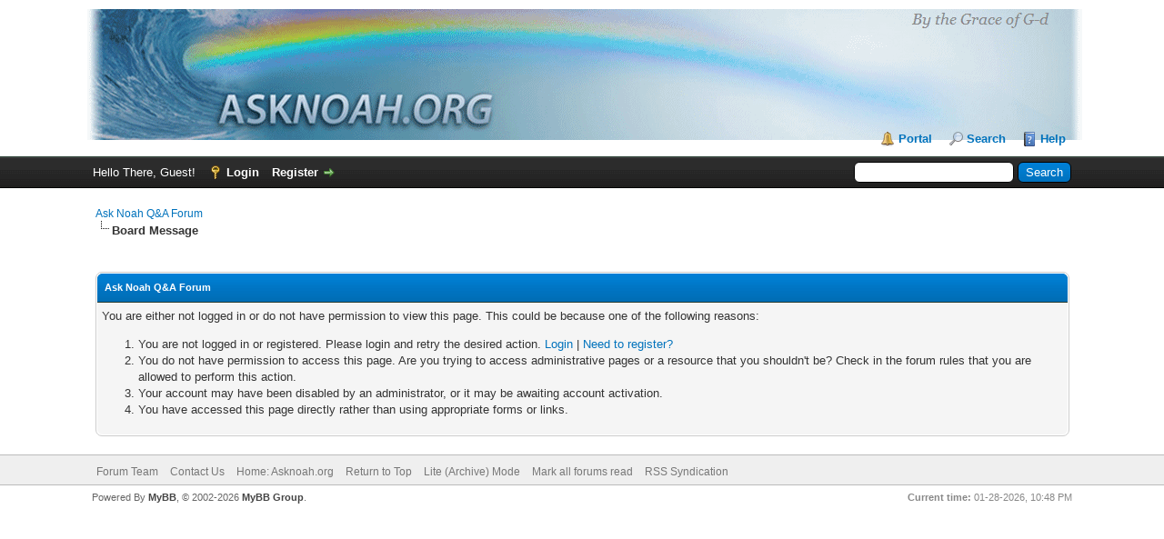

--- FILE ---
content_type: text/css
request_url: https://www.asknoah.org/forum/cache/themes/theme1/css3.css
body_size: 397
content:
tr td.trow1:first-child,
tr td.trow2:first-child,
tr td.trow_shaded:first-child {
	border-left: 0;
}

tr td.trow1:last-child,
tr td.trow2:last-child,
tr td.trow_shaded:last-child {
	border-right: 0;
}

.tborder {
	-moz-border-radius: 7px;
	-webkit-border-radius: 7px;
	border-radius: 7px;
}

.tborder tbody tr:last-child > td {
	border-bottom: 0;
}

.tborder tbody tr:last-child > td:first-child {
	-moz-border-radius-bottomleft: 6px;
	-webkit-border-bottom-left-radius: 6px;
	border-bottom-left-radius: 6px;
}

.tborder tbody tr:last-child > td:last-child {
	-moz-border-radius-bottomright: 6px;
	-webkit-border-bottom-right-radius: 6px;
	border-bottom-right-radius: 6px;
}

.thead {
	-moz-border-radius-topleft: 6px;
	-moz-border-radius-topright: 6px;
	-webkit-border-top-left-radius: 6px;
	-webkit-border-top-right-radius: 6px;
	border-top-left-radius: 6px;
	border-top-right-radius: 6px;
}

.thead_collapsed {
	-moz-border-radius-bottomleft: 6px;
	-moz-border-radius-bottomright: 6px;
	-webkit-border-bottom-left-radius: 6px;
	-webkit-border-bottom-right-radius: 6px;
	border-bottom-left-radius: 6px;
	border-bottom-right-radius: 6px;
}

.thead_left {
	-moz-border-radius-topright: 0;
	-webkit-border-top-right-radius: 0;
	border-top-right-radius: 0;
}

.thead_right {
	-moz-border-radius-topleft: 0;
	-webkit-border-top-left-radius: 0;
	border-top-left-radius: 0;
}

.tcat_menu {
	-moz-border-radius: 0 !important;
	-webkit-border-radius: 0 !important;
	border-radius: 0 !important;
}

.tborder tbody:nth-last-child(2) .tcat_collapse_collapsed {
	-moz-border-radius-bottomleft: 6px !important;
	-moz-border-radius-bottomright: 6px !important;
	-webkit-border-bottom-left-radius: 6px !important;
	-webkit-border-bottom-right-radius: 6px !important;
	border-bottom-left-radius: 6px !important;
	border-bottom-right-radius: 6px !important;
}

button,
input.button,
input.textbox,
input.invalid_field,
input.valid_field,
select,
textarea,
.editor_control_bar,
blockquote,
.codeblock,
fieldset,
.pm_alert,
.red_alert,
.popup_menu,
.postbit_buttons > a,
a.button {
	-moz-border-radius: 6px;
	-webkit-border-radius: 6px;
	border-radius: 6px;
}

.post.classic .post_author {
	-moz-border-radius: 0 6px 6px 0;
	-webkit-border-radius: 0 6px 6px 0;
	border-radius: 0 6px 6px 0;
}

.popup_menu .popup_item_container:first-child .popup_item {
	-moz-border-radius-topleft: 6px;
	-moz-border-radius-topright: 6px;
	-webkit-border-top-left-radius: 6px;
	-webkit-border-top-right-radius: 6px;
	border-top-left-radius: 6px;
	border-top-right-radius: 6px;
}

.popup_menu .popup_item_container:last-child .popup_item {
	-moz-border-radius-bottomleft: 6px;
	-moz-border-radius-bottomright: 6px;
	-webkit-border-bottom-left-radius: 6px;
	-webkit-border-bottom-right-radius: 6px;
	border-bottom-left-radius: 6px;
	border-bottom-right-radius: 6px;
}

.pagination a {
	-moz-border-radius: 6px;
	-webkit-border-radius: 6px;
	border-radius: 6px;
}

.pollbar {
	-moz-border-radius: 3px;
	-webkit-border-radius: 3px;
	border-radius: 3px;
}

div.error {
	-moz-border-radius: 6px;
    	-webkit-border-radius: 6px;
   	 border-radius: 6px;
}